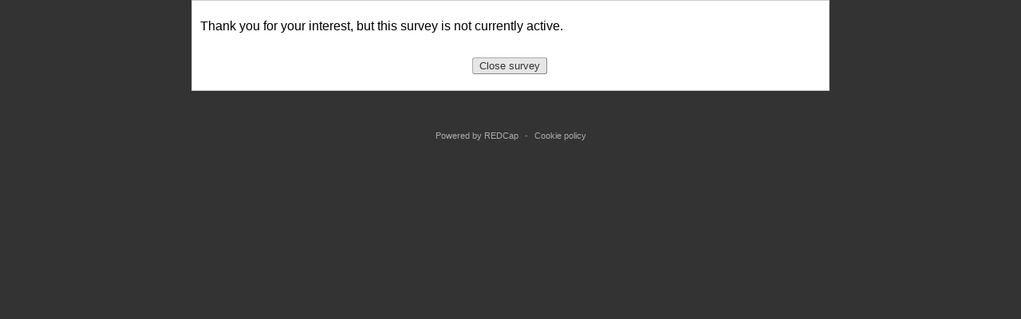

--- FILE ---
content_type: text/html; charset=UTF-8
request_url: https://redcap.ucdenver.edu/surveys/?s=TPDKXC4WMH
body_size: 10877
content:
<!DOCTYPE HTML>
<html>
<head>
<meta name="googlebot" content="noindex, noarchive, nofollow, nosnippet">
<meta name="robots" content="noindex, noarchive, nofollow">
<meta name="slurp" content="noindex, noarchive, nofollow, noodp, noydir">
<meta name="msnbot" content="noindex, noarchive, nofollow, noodp">
<meta http-equiv="Content-Type" content="text/html; charset=UTF-8" />
<meta http-equiv="Cache-Control" content="no-cache">
<meta http-equiv="Pragma" content="no-cache">
<meta http-equiv="expires" content="0">
<meta charset="utf-8">
<meta http-equiv="X-UA-Compatible" content="IE=edge">
<meta name="viewport" content="width=device-width, initial-scale=1">
<title>REDCap</title>
<link rel="shortcut icon" href="/redcap_v15.5.28/Resources/images/favicon.ico">
<link rel="apple-touch-icon-precomposed" href="/redcap_v15.5.28/Resources/images/apple-touch-icon.png">
<link rel="stylesheet" type="text/css" media="screen,print" href="/redcap_v15.5.28/Resources/webpack/css/bundle.css?1766093118"/>
<link rel="stylesheet" type="text/css" media="screen,print" href="/redcap_v15.5.28/Resources/webpack/css/bootstrap.min.css?1766093118"/>
<link rel="stylesheet" type="text/css" media="screen,print" href="/redcap_v15.5.28/Resources/webpack/css/datatables/jquery.dataTables.min.css?1766093118"/>
<link rel="stylesheet" type="text/css" media="screen,print" href="/redcap_v15.5.28/Resources/webpack/css/fontawesome/css/all.min.css?1766093118"/>
<link rel="stylesheet" type="text/css" media="screen,print" href="/redcap_v15.5.28/Resources/css/messenger.css?1766093118"/>
<link rel="stylesheet" type="text/css" media="screen,print" href="/redcap_v15.5.28/Resources/css/style.css?1766093118"/>
<link rel="stylesheet" type="text/css" media="screen,print" href="/redcap_v15.5.28/Resources/css/survey.css?1766093118"/>
<script type="text/javascript" src="/redcap_v15.5.28/Resources/webpack/js/bundle.js?1766093118"></script>
<script type="text/javascript" src="/redcap_v15.5.28/Resources/webpack/js/popper.min.js?1766093118"></script>
<script type="text/javascript" src="/redcap_v15.5.28/Resources/webpack/js/bootstrap.min.js?1766093118"></script>
<script type="text/javascript" src="/redcap_v15.5.28/Resources/webpack/js/pdfobject/pdfobject.min.js?1766093118"></script>
<script type="text/javascript" src="/redcap_v15.5.28/Resources/js/Libraries/bundle.js?1766093118"></script>
<script type="text/javascript" src="/redcap_v15.5.28/Resources/js/base.js?1766093118"></script>
<script type="text/javascript" src="/redcap_v15.5.28/Resources/js/Accessibility.js?1766093118"></script>
<script type="text/javascript" src="/redcap_v15.5.28/Resources/webpack/js/moment.min.js?1766093118"></script>
<script type="text/javascript" src="/redcap_v15.5.28/Resources/js/Libraries/Chart.bundle.min.js?1766093118"></script>
<script type="text/javascript" src="/redcap_v15.5.28/Resources/js/Libraries/patternomaly.min.js?1766093118"></script>
<script type="text/javascript" src="/redcap_v15.5.28/Resources/js/Libraries/Chart.PluginLabels.js?1766093118"></script>
<script type="text/javascript" src="/redcap_v15.5.28/Resources/js/FontSize.js?1766093118"></script>
<script type="text/javascript" src="/redcap_v15.5.28/Resources/js/Survey.js?1766093118"></script>
<script type="text/javascript" src="/redcap_v15.5.28/Resources/js/DataEntrySurveyCommon.js?1766093118"></script>

                              <script>!function(e){var n="https://s.go-mpulse.net/boomerang/";if("False"=="True")e.BOOMR_config=e.BOOMR_config||{},e.BOOMR_config.PageParams=e.BOOMR_config.PageParams||{},e.BOOMR_config.PageParams.pci=!0,n="https://s2.go-mpulse.net/boomerang/";if(window.BOOMR_API_key="ZWH86-Y8CAG-LJB9W-57VEN-S78SU",function(){function e(){if(!o){var e=document.createElement("script");e.id="boomr-scr-as",e.src=window.BOOMR.url,e.async=!0,i.parentNode.appendChild(e),o=!0}}function t(e){o=!0;var n,t,a,r,d=document,O=window;if(window.BOOMR.snippetMethod=e?"if":"i",t=function(e,n){var t=d.createElement("script");t.id=n||"boomr-if-as",t.src=window.BOOMR.url,BOOMR_lstart=(new Date).getTime(),e=e||d.body,e.appendChild(t)},!window.addEventListener&&window.attachEvent&&navigator.userAgent.match(/MSIE [67]\./))return window.BOOMR.snippetMethod="s",void t(i.parentNode,"boomr-async");a=document.createElement("IFRAME"),a.src="about:blank",a.title="",a.role="presentation",a.loading="eager",r=(a.frameElement||a).style,r.width=0,r.height=0,r.border=0,r.display="none",i.parentNode.appendChild(a);try{O=a.contentWindow,d=O.document.open()}catch(_){n=document.domain,a.src="javascript:var d=document.open();d.domain='"+n+"';void(0);",O=a.contentWindow,d=O.document.open()}if(n)d._boomrl=function(){this.domain=n,t()},d.write("<bo"+"dy onload='document._boomrl();'>");else if(O._boomrl=function(){t()},O.addEventListener)O.addEventListener("load",O._boomrl,!1);else if(O.attachEvent)O.attachEvent("onload",O._boomrl);d.close()}function a(e){window.BOOMR_onload=e&&e.timeStamp||(new Date).getTime()}if(!window.BOOMR||!window.BOOMR.version&&!window.BOOMR.snippetExecuted){window.BOOMR=window.BOOMR||{},window.BOOMR.snippetStart=(new Date).getTime(),window.BOOMR.snippetExecuted=!0,window.BOOMR.snippetVersion=12,window.BOOMR.url=n+"ZWH86-Y8CAG-LJB9W-57VEN-S78SU";var i=document.currentScript||document.getElementsByTagName("script")[0],o=!1,r=document.createElement("link");if(r.relList&&"function"==typeof r.relList.supports&&r.relList.supports("preload")&&"as"in r)window.BOOMR.snippetMethod="p",r.href=window.BOOMR.url,r.rel="preload",r.as="script",r.addEventListener("load",e),r.addEventListener("error",function(){t(!0)}),setTimeout(function(){if(!o)t(!0)},3e3),BOOMR_lstart=(new Date).getTime(),i.parentNode.appendChild(r);else t(!1);if(window.addEventListener)window.addEventListener("load",a,!1);else if(window.attachEvent)window.attachEvent("onload",a)}}(),"".length>0)if(e&&"performance"in e&&e.performance&&"function"==typeof e.performance.setResourceTimingBufferSize)e.performance.setResourceTimingBufferSize();!function(){if(BOOMR=e.BOOMR||{},BOOMR.plugins=BOOMR.plugins||{},!BOOMR.plugins.AK){var n=""=="true"?1:0,t="",a="clpxpwixgdfxc2l3gsja-f-c173faa7c-clientnsv4-s.akamaihd.net",i="false"=="true"?2:1,o={"ak.v":"39","ak.cp":"1727168","ak.ai":parseInt("1117889",10),"ak.ol":"0","ak.cr":22,"ak.ipv":4,"ak.proto":"h2","ak.rid":"5537580f","ak.r":47485,"ak.a2":n,"ak.m":"dscb","ak.n":"essl","ak.bpcip":"18.223.119.0","ak.cport":33812,"ak.gh":"23.48.200.101","ak.quicv":"","ak.tlsv":"tls1.3","ak.0rtt":"","ak.0rtt.ed":"","ak.csrc":"-","ak.acc":"","ak.t":"1769682066","ak.ak":"hOBiQwZUYzCg5VSAfCLimQ==Ar3Dq2pdv3Nyt6s/MUuCCP9Y6F7poWwqhE7ijDVk/xcHn9ULvYuCyIfIJtXk8HqEe/zIEKi82v0QCRAhiU1Kg1x6Zz8OQfK99QltYaybU+sh/xvghmqVhtDdZlgvW7hcC6CmvaIDNKldvhmGdwbvRa+mT81VGYmPQ3L7sFXs+c1/4OjTMfhdKfM/DJVW4DRRVA+QP2+4Jy7kIzDQE0OsJZZBY5NummRJYe/[base64]","ak.pv":"9","ak.dpoabenc":"","ak.tf":i};if(""!==t)o["ak.ruds"]=t;var r={i:!1,av:function(n){var t="http.initiator";if(n&&(!n[t]||"spa_hard"===n[t]))o["ak.feo"]=void 0!==e.aFeoApplied?1:0,BOOMR.addVar(o)},rv:function(){var e=["ak.bpcip","ak.cport","ak.cr","ak.csrc","ak.gh","ak.ipv","ak.m","ak.n","ak.ol","ak.proto","ak.quicv","ak.tlsv","ak.0rtt","ak.0rtt.ed","ak.r","ak.acc","ak.t","ak.tf"];BOOMR.removeVar(e)}};BOOMR.plugins.AK={akVars:o,akDNSPreFetchDomain:a,init:function(){if(!r.i){var e=BOOMR.subscribe;e("before_beacon",r.av,null,null),e("onbeacon",r.rv,null,null),r.i=!0}return this},is_complete:function(){return!0}}}}()}(window);</script></head>
<body><script type="text/javascript">
	if(window.ExternalModules === undefined){
		window.ExternalModules = {}
	}

	window.ExternalModules.moduleDependentRequest = function(url, action){
		$.get(url, function(response){
			try{
				response = JSON.parse(response)
				action(response)
			}
			catch(e){
				if(response.startsWith('<!DOCTYPE')){
					console.error('An unexpected response was returned from ' + url)
					/**
					 * Assume the login page is being returned per:
					 * https://redcap.vumc.org/community/post.php?id=138578
					 */
					return
				}

				// Escape the response to prevent injection
				response = $('<div/>').text(response).html()
				
				simpleDialog(
					"<p>The module mentioned in the error below is preventing REDCap from working properly.  It is recommended to disable this module until it can be updated to avoid this error:</p><pre style='max-height: 50vh; white-space: pre-wrap;'>" + response + "</pre>",
					"Error",
					'module-error-dialog',
					1000
				)
			}
		})
	}
</script>

<style type="text/css">
body * { font-family: Arial !important; }
</style>

<style type="text/css">

</style>

<script type="text/javascript">
if(typeof lang=='undefined'){var lang={}};
lang.system_config_873='Page speed was boosted using Rapid Retrieval';
lang.system_config_874='The current REDCap webpage was able to load faster because it utilized REDCap\'s Rapid Retrieval feature. Rapid Retrieval is an automated internal feature that allows REDCap to store      certain pages in a temporary holding cache. When utilizing Rapid Retrieval, if no data or metadata has changed in the project recently, REDCap will output the stored cache of the page from when it was previously loaded.      This means that REDCap does not have to do all the work of normally loading the page but instead can load the page much faster by using the cache. The time that the current page was last cached was';
lang.docs_1136='ERROR: The file cannot be uploaded because its file type is not permitted.';
lang.alerts_24='Alert';
lang.calendar_popup_01='Close';
lang.calendar_widget_choosedatehint='Click to select a date';
lang.calendar_widget_choosetime='Choose Time';
lang.calendar_widget_done='Done';
lang.calendar_widget_hour='Hour';
lang.calendar_widget_min='Minute';
lang.calendar_widget_sec='Second';
lang.calendar_widget_month_jan='Jan';
lang.calendar_widget_month_feb='Feb';
lang.calendar_widget_month_mar='Mar';
lang.calendar_widget_month_apr='Apr';
lang.calendar_widget_month_may='May';
lang.calendar_widget_month_jun='Jun';
lang.calendar_widget_month_jul='Jul';
lang.calendar_widget_month_aug='Aug';
lang.calendar_widget_month_sep='Sep';
lang.calendar_widget_month_oct='Oct';
lang.calendar_widget_month_nov='Nov';
lang.calendar_widget_month_dec='Dec';
lang.calendar_widget_month_day_long_sun='Sunday';
lang.calendar_widget_month_day_long_mon='Monday';
lang.calendar_widget_month_day_long_tues='Tuesday';
lang.calendar_widget_month_day_long_wed='Wednesday';
lang.calendar_widget_month_day_long_thurs='Thursday';
lang.calendar_widget_month_day_long_fri='Friday';
lang.calendar_widget_month_day_long_sat='Saturday';
lang.calendar_widget_month_day_short_sun='Su';
lang.calendar_widget_month_day_short_mon='Mo';
lang.calendar_widget_month_day_short_tues='Tu';
lang.calendar_widget_month_day_short_wed='We';
lang.calendar_widget_month_day_short_thurs='Th';
lang.calendar_widget_month_day_short_fri='Fr';
lang.calendar_widget_month_day_short_sat='Sa';
lang.calendar_widget_next='Next';
lang.calendar_widget_prev='Prev';
lang.dash_72='Enable color-blind accessibility';
lang.dash_73='Disable color-blind accessibility';
lang.dashboard_32='Today';
lang.design_401='Okay';
lang.design_718='Valid';
lang.design_839='Special Functions';
lang.edit_project_186='Learn how to use';
lang.form_renderer_29='Now';
lang.global_13='Time';
lang.global_53='Cancel';
lang.global_146='Smart Variables';
lang.global_147='REDCap Auto Logout Warning';
lang.global_148='Log In';
lang.global_149='Continue on this page';
lang.global_150='You will be automatically logged out of REDCap in <b>2 MINUTES</b> due to inactivity. Click the button below to prevent auto logout.';
lang.global_151='You will be automatically logged out of REDCap in <b>30 SECONDS</b> due to inactivity. Click the button below to prevent auto logout.';
lang.global_152='<b>Due to inactivity, your REDCap session has expired.</b> Click the button below to log in again.';
lang.global_167='Regular View Mode';
lang.global_168='Fullscreen Mode';
lang.global_169='Update & Close Editor';
lang.global_170='Logic Editor';
lang.global_171='Error in syntax';
lang.global_172='(The determination of validity may not be 100% accurate in all contexts.)';
lang.global_173='Enter new logic here';
lang.design_482='Codebook';
lang.design_962='or open the';
lang.global_132='Action Tags';
lang.global_208='Use the text box below to compose your logic, calculation, action tags, etc. If you need more space, click the Fullscreen Mode button to enlarge the text box. When you are finished, click the \'Update\' button to minimize the Editor window.';
lang.global_266='TIP: Your logic and calculations may contain <b>comments</b>, which are not evaluated but only serve as annotations to help document or explain what the calc/logic is doing.  Comments must be on their own lines and start with // (double forward slash) or # (hash sign),  optionally preceded by whitespace characters (spaces, tabs). You may not append a comment to a line that is part of the logic or calc expression.';
lang.global_267='View example';
lang.global_272='Upload a file';
lang.global_273='Drop a file or click here<br>to upload an attachment';
lang.global_274='NOTE: Any files uploaded here using the rich text editor will be given a <b>publicly accessible download link</b> that will be placed into the text,  in which anyone in possession of that link (including people not logged into REDCap) will be able to download the file at any time.  Files containing <b>confidential or sensitive information (e.g., PHI or PII) should *not* be uploaded here</b>.  Additionally, all files uploaded here can be later accessed and/or deleted in the File Repository\'s "Miscellaneous File Attachments" folder,  whose contents does not count against the total amount of file storage used in the project. ';
lang.global_275='Auto-fill form';
lang.global_309='Use the text box below to compose your CSS to add additional styling to the page. If you need more space, click the Fullscreen Mode button to enlarge the text box. When you are finished, click the \'Update\' button to minimize the Editor window.';
lang.global_310='CSS Editor';
lang.global_311='<strong>TIP:</strong> You may include standard CSS comments in your code to help explain or document styles. Comments are ignored during processing and have no effect on how styles are applied. Use the syntax <code>/* your comment here */</code> for comments.<br><strong>Do not include <code>&lt;style&gt;</code> tags</strong> - these will be added automatically when your CSS is rendered.';
lang.global_312='<b><u>Use with caution.</u> Please note that targeting internal REDCap elements (e.g., specific classes or IDs) may break without notice, as updates to REDCap can change or remove these elements at any time. Stability of these selectors across versions is not guaranteed, and any changes to them will not be announced in advance.</b>';
lang.messaging_118='(click to go to project)';
lang.messaging_119='(current project)';
lang.messaging_177='NOTICE: It appears that you may have multiple browser windows/tabs open, which may prevent some things from working on this page until this page is refreshed. It is advised that you complete what you are doing, and then refresh this page.';
lang.docs_83='Drag and drop files here to upload';
lang.docs_81='Upload Error!';
lang.sendit_03='File could not be loaded because it is too large';
lang.sendit_04='Files must be smaller than';
lang.sendit_05='for uploading.';
lang.period='.';
lang.control_center_4803='Database Query Tool';
lang.docs_81='Upload Error!';
lang.docs_82='File did not upload:';
lang.data_entry_63='Max file size:';
lang.design_08='Working &hellip;';
lang.survey_1609='The test email was successfully sent to';
lang.survey_1288='Email sent!';
lang.survey_1610='Print for Respondent';
</script>
<div id="rc-ace-editor-example" style="display:none;" class="simpleDialog">
	<div class="mb-2"><span data-rc-lang="global_271">The code block below illustrates how one might use # and // as comments in your logic and calculations.</span></div>
	<pre># Text can be put here to explain what the logic/calculation does and why.
if ([field1] = '1' and [field2] > 7,

	// This comment can explain what the next line does.
	[score] * [factor],

	// Return '0' if the condition is False.
	0
)</pre>
</div>

<script type="text/javascript">
if(typeof lang=='undefined'){var lang={}};
lang.design_1051='WARNING: The field';
lang.design_1052='is utilized in more than one event and/or is utilized on a repeating instrument or repeating event. Any update to this field on any event or repeating instance  will change the value of this field in ALL events and repeating instances.';
</script>
	<script type="text/javascript">
	// Admin privileges
	var super_user = 0;
	var super_user_not_impersonator = 0;
	var admin_rights = '0';
	var account_manager = '0';
	var access_system_config = '0';
	var access_system_upgrade = '0';
	var access_external_module_install = '0';
	var access_admin_dashboards = '0';
		// Project values
	var missing_data_codes = [""];
	var missing_data_codes_check = false;
	var app_name = 'impact_of_remote_work_for_cctsi_researchers_during';
	var pid = 17723;
	var status = 1;
	var draft_mode = 0;
	var data_locked = 0;
	var file_repository_enabled = 1;
	var table_pk  = 'record_id'; var table_pk_label  = 'Record ID';
	var longitudinal = 0;
	var auto_inc_set = 1;
	var project_dashboard_allow_public = 1;
	var file_upload_vault_enabled = 0;
	var file_upload_versioning_enabled = 1;
	var sendgrid_enabled = 0;
	var data_resolution_enabled = 1;
	var lock_record = 2;
	var shared_lib_browse_url = 'https://redcap.vumc.org/consortium/library/login.php?callback=https%3A%2F%2Fredcap.ucdenver.edu%2Fredcap_v15.5.28%2FSharedLibrary%2Freceiver.php%3Fpid%3D17723&institution=University+of+Colorado&user=cd151c40b7ae3991d871e4c40cf859a5';
	var redcap_colorblind = 0;
	$(function(){ $('.redcap-chart-colorblind-toggle').removeClass('invisible').find('u').html(window.lang.dash_72).click(function(){ toggleChartColorBlind(); } ); });
    var database_query_tool_enabled = 1;
    var dde_user = '';
		// System values
	var redcap_version = '15.5.28';
	var server_name = 'redcap.ucdenver.edu';
	var app_path_webroot = '/redcap_v15.5.28/';
    var app_path_webroot_parent = '/';
	var app_path_webroot_full = 'https://redcap.ucdenver.edu/';
	var app_path_survey_full = 'https://redcap.ucdenver.edu/surveys/';
	var app_path_images = '/redcap_v15.5.28/Resources/images/';
	var page = 'surveys/index.php';
    var secondary_pk = '';
	var sendit_enabled = 1;
	var surveys_enabled = 1;
	var mycap_enabled = 0;
	var reports_allow_public = '1';
	var rich_text_image_embed_enabled = 1;
	var rich_text_attachment_embed_enabled = 1;
	var now = '2026-01-29 03:21:07'; var now_mdy = '01-29-2026 03:21:07'; var now_dmy = '29-01-2026 03:21:07';
	var today = '2026-01-29'; var today_mdy = '01-29-2026'; var today_dmy = '29-01-2026';
	var email_domain_allowlist = new Array();
	var user_date_format_jquery = 'mm/dd/yy';
	var user_date_format_validation = 'mdy';
	var user_date_format_delimiter = '/';
	var csv_delimiter = ',';
	var ALLOWED_TAGS = '<rt><rp><ruby><wbr><blockquote><address><progress><meter><abbr><input><button><col><colgroup><strike><s><style><code><video><audio><source><caption><canvas><ol><ul><li><label><pre><p><a><br><center><font><b><i><u><h6><h5><h4><h3><h2><h1><hr><table><tbody><tr><th><td><thead><tfoot><img><span><div><em><strong><acronym><sub><sup><map><area>';
	var AUTOMATE_ALL = '0';
    var restricted_upload_file_types = [".ade",".adp",".apk",".appx",".appxbundle",".bat",".cab",".chm",".cmd",".com",".cpl",".diagcab",".diagcfg",".diagpack",".dll",".dmg",".ex",".ex_",".exe",".hta",".img",".ins",".iso",".isp",".jar",".jnlp",".js",".jse",".lib",".lnk",".mde",".msc",".msi",".msix",".msixbundle",".msp",".mst",".nsh",".pif",".ps1",".scr",".sct",".shb",".sys",".vb",".vbe",".vbs",".vhd",".vxd",".wsc",".wsf",".wsh",".xll"];
	var cookie_samesite = 'Lax';
	var cookie_secure = true;
		var datatables_disable = [];
	var fakeObjectTag = 'objectuffzmuf4kzvwuwdwyuxvcxlwwtboqxdeynhemxnkuwurztq9';
    var maxUploadSizeAttachment = 104857600; // bytes
    var canConvertPdfToImages = 1;
    var openAIImproveTextServiceEnabled = 0;
	function setDatePickerDefaults() {
		$.datepicker.setDefaults({
			timeText: window.lang.global_13,
			hourText: window.lang.calendar_widget_hour,
			minuteText: window.lang.calendar_widget_min,
			closeText: window.lang.calendar_widget_done,
			prevText: window.lang.calendar_widget_prev,
			nextText: window.lang.calendar_widget_next,
			currentText: window.lang.dashboard_32,
			monthNamesShort:[
				window.lang.calendar_widget_month_jan,
				window.lang.calendar_widget_month_feb,
				window.lang.calendar_widget_month_mar,
				window.lang.calendar_widget_month_apr,
				window.lang.calendar_widget_month_may,
				window.lang.calendar_widget_month_jun,
				window.lang.calendar_widget_month_jul,
				window.lang.calendar_widget_month_aug,
				window.lang.calendar_widget_month_sep,
				window.lang.calendar_widget_month_oct,
				window.lang.calendar_widget_month_nov,
				window.lang.calendar_widget_month_dec,
			],
			dayNames:[
				window.lang.calendar_widget_month_day_long_sun,
				window.lang.calendar_widget_month_day_long_mon,
				window.lang.calendar_widget_month_day_long_tues,
				window.lang.calendar_widget_month_day_long_wed,
				window.lang.calendar_widget_month_day_long_thurs,
				window.lang.calendar_widget_month_day_long_fri,
				window.lang.calendar_widget_month_day_long_sat,
			],
			dayNamesMin:[
				window.lang.calendar_widget_month_day_short_sun,
				window.lang.calendar_widget_month_day_short_mon,
				window.lang.calendar_widget_month_day_short_tues,
				window.lang.calendar_widget_month_day_short_wed,
				window.lang.calendar_widget_month_day_short_thurs,
				window.lang.calendar_widget_month_day_short_fri,
				window.lang.calendar_widget_month_day_short_sat,
			],
			isRTL: REDCap.MultiLanguage && typeof REDCap.MultiLanguage.isRTL == 'function' ? REDCap.MultiLanguage.isRTL() : false
		});
	}
	$(function(){
		setDatePickerDefaults();
	});
	</script>
	<div id="working"><i class="fa-solid fa-spinner fa-spin-pulse me-3"></i><span data-rc-lang="design_08">Working &hellip;</span></div>
<div id="fade"></div>
	<!-- Add hidden text for slider accessiblity on surveys -->
	<div id="slider-0means" class="hidden"><span data-rc-lang="survey_1142">0% means</span></div>
	<div id="slider-50means" class="hidden"><span data-rc-lang="survey_1143">50% means</span></div>
	<div id="slider-100means" class="hidden"><span data-rc-lang="survey_1144">100% means</span></div>

	<!-- Text used for field validation errors -->
	<div id="valtext_divs">
		<div id="valtext_number"><span data-rc-lang="config_functions_52">This value you provided is not a number. Please try again.</span></div>
		<div id="valtext_integer"><span data-rc-lang="config_functions_53">This value you provided is not an integer. Please try again.</span></div>
		<div id="valtext_vmrn"><span data-rc-lang="config_functions_54">The value entered is not a valid Vanderbilt Medical Record Number (i.e. 4- to 9-digit number, excluding leading zeros). Please try again.</span></div>
		<div id="valtext_rangehard"><span data-rc-lang="config_functions_56">The value you provided must be within the suggested range</span></div>
		<div id="valtext_rangesoft1"><span data-rc-lang="config_functions_57">The value you provided is outside the suggested range</span></div>
		<div id="valtext_rangesoft2"><span data-rc-lang="config_functions_58">This value is admissible, but you may wish to double check it.</span></div>
		<div id="valtext_time"><span data-rc-lang="config_functions_59">The value entered must be a time value in the following format HH:MM within the range 00:00-23:59 (e.g., 04:32 or 23:19).</span></div>
		<div id="valtext_zipcode"><span data-rc-lang="config_functions_60">This field must be a 5 or 9 digit U.S. ZIP Code (like 94043). Please re-enter it now.</span></div>
		<div id="valtext_phone"><span data-rc-lang="config_functions_130">This field must be a 10 digit North American phone number (like 415 555 1212). Please re-enter it now.</span></div>
		<div id="valtext_email"><span data-rc-lang="config_functions_62">This field must be a valid email address (like joe@user.com). Please re-enter it now.</span></div>
		<div id="valtext_regex"><span data-rc-lang="config_functions_77">The value you provided could not be validated because it does not follow the expected format. Please try again.</span></div>
		<div id="valtext_requiredformat"><span data-rc-lang="config_functions_94">Required format:</span></div>
	</div>
	<!-- Regex used for field validation -->
	<script>
		if (typeof window.REDCap == 'undefined') {
			window.REDCap = {};
		}
		window.REDCap.validations = {};
				window.REDCap.validations['postalcode_french'] = {"datatype":"postal_code","regex":"\/^((0?[1-9])|([1-8][0-9])|(9[0-8]))[0-9]{3}$\/"};
				window.REDCap.validations['date_dmy'] = {"datatype":"date","regex":"\/^((29([-\\\/])02\\3(\\d{2}([13579][26]|[2468][048]|04|08)|(1600|2[048]00)))|((((0[1-9]|1\\d|2[0-8])([-\\\/])(0[1-9]|1[012]))|((29|30)([-\\\/])(0[13-9]|1[012]))|(31([-\\\/])(0[13578]|1[02])))(\\11|\\15|\\18)\\d{4}))$\/"};
				window.REDCap.validations['date_mdy'] = {"datatype":"date","regex":"\/^((02([-\\\/])29\\3(\\d{2}([13579][26]|[2468][048]|04|08)|(1600|2[048]00)))|((((0[1-9]|1[012])([-\\\/])(0[1-9]|1\\d|2[0-8]))|((0[13-9]|1[012])([-\\\/])(29|30))|((0[13578]|1[02])([-\\\/])31))(\\11|\\15|\\19)\\d{4}))$\/"};
				window.REDCap.validations['date_ymd'] = {"datatype":"date","regex":"\/^(((\\d{2}([13579][26]|[2468][048]|04|08)|(1600|2[048]00))([-\\\/])02(\\6)29)|(\\d{4}([-\\\/])((0[1-9]|1[012])(\\9)(0[1-9]|1\\d|2[0-8])|((0[13-9]|1[012])(\\9)(29|30))|((0[13578]|1[02])(\\9)31))))$\/"};
				window.REDCap.validations['datetime_dmy'] = {"datatype":"datetime","regex":"\/^((29([-\\\/])02\\3(\\d{2}([13579][26]|[2468][048]|04|08)|(1600|2[048]00)))|((((0[1-9]|1\\d|2[0-8])([-\\\/])(0[1-9]|1[012]))|((29|30)([-\\\/])(0[13-9]|1[012]))|(31([-\\\/])(0[13578]|1[02])))(\\11|\\15|\\18)\\d{4})) (\\d|[0-1]\\d|[2][0-3]):[0-5]\\d$\/"};
				window.REDCap.validations['datetime_mdy'] = {"datatype":"datetime","regex":"\/^((02([-\\\/])29\\3(\\d{2}([13579][26]|[2468][048]|04|08)|(1600|2[048]00)))|((((0[1-9]|1[012])([-\\\/])(0[1-9]|1\\d|2[0-8]))|((0[13-9]|1[012])([-\\\/])(29|30))|((0[13578]|1[02])([-\\\/])31))(\\11|\\15|\\19)\\d{4})) (\\d|[0-1]\\d|[2][0-3]):[0-5]\\d$\/"};
				window.REDCap.validations['datetime_ymd'] = {"datatype":"datetime","regex":"\/^(((\\d{2}([13579][26]|[2468][048]|04|08)|(1600|2[048]00))([-\\\/])02(\\6)29)|(\\d{4}([-\\\/])((0[1-9]|1[012])(\\9)(0[1-9]|1\\d|2[0-8])|((0[13-9]|1[012])(\\9)(29|30))|((0[13578]|1[02])(\\9)31)))) (\\d|[0-1]\\d|[2][0-3]):[0-5]\\d$\/"};
				window.REDCap.validations['datetime_seconds_dmy'] = {"datatype":"datetime_seconds","regex":"\/^((29([-\\\/])02\\3(\\d{2}([13579][26]|[2468][048]|04|08)|(1600|2[048]00)))|((((0[1-9]|1\\d|2[0-8])([-\\\/])(0[1-9]|1[012]))|((29|30)([-\\\/])(0[13-9]|1[012]))|(31([-\\\/])(0[13578]|1[02])))(\\11|\\15|\\18)\\d{4})) (\\d|[0-1]\\d|[2][0-3])(:[0-5]\\d){2}$\/"};
				window.REDCap.validations['datetime_seconds_mdy'] = {"datatype":"datetime_seconds","regex":"\/^((02([-\\\/])29\\3(\\d{2}([13579][26]|[2468][048]|04|08)|(1600|2[048]00)))|((((0[1-9]|1[012])([-\\\/])(0[1-9]|1\\d|2[0-8]))|((0[13-9]|1[012])([-\\\/])(29|30))|((0[13578]|1[02])([-\\\/])31))(\\11|\\15|\\19)\\d{4})) (\\d|[0-1]\\d|[2][0-3])(:[0-5]\\d){2}$\/"};
				window.REDCap.validations['datetime_seconds_ymd'] = {"datatype":"datetime_seconds","regex":"\/^(((\\d{2}([13579][26]|[2468][048]|04|08)|(1600|2[048]00))([-\\\/])02(\\6)29)|(\\d{4}([-\\\/])((0[1-9]|1[012])(\\9)(0[1-9]|1\\d|2[0-8])|((0[13-9]|1[012])(\\9)(29|30))|((0[13578]|1[02])(\\9)31)))) (\\d|[0-1]\\d|[2][0-3])(:[0-5]\\d){2}$\/"};
				window.REDCap.validations['email'] = {"datatype":"email","regex":"\/^(?!\\.)((?!.*\\.{2})[a-zA-Z0-9\\u0080-\\u02AF\\u0300-\\u07FF\\u0900-\\u18AF\\u1900-\\u1A1F\\u1B00-\\u1B7F\\u1D00-\\u1FFF\\u20D0-\\u214F\\u2C00-\\u2DDF\\u2F00-\\u2FDF\\u2FF0-\\u2FFF\\u3040-\\u319F\\u31C0-\\uA4CF\\uA700-\\uA71F\\uA800-\\uA82F\\uA840-\\uA87F\\uAC00-\\uD7AF\\uF900-\\uFAFF!#$%&'*+\\-\/=?^_`{|}~\\d]+)(\\.[a-zA-Z0-9\\u0080-\\u02AF\\u0300-\\u07FF\\u0900-\\u18AF\\u1900-\\u1A1F\\u1B00-\\u1B7F\\u1D00-\\u1FFF\\u20D0-\\u214F\\u2C00-\\u2DDF\\u2F00-\\u2FDF\\u2FF0-\\u2FFF\\u3040-\\u319F\\u31C0-\\uA4CF\\uA700-\\uA71F\\uA800-\\uA82F\\uA840-\\uA87F\\uAC00-\\uD7AF\\uF900-\\uFAFF!#$%&'*+\\-\/=?^_`{|}~\\d]+)*@(?!\\.)([a-zA-Z0-9\\u0080-\\u02AF\\u0300-\\u07FF\\u0900-\\u18AF\\u1900-\\u1A1F\\u1B00-\\u1B7F\\u1D00-\\u1FFF\\u20D0-\\u214F\\u2C00-\\u2DDF\\u2F00-\\u2FDF\\u2FF0-\\u2FFF\\u3040-\\u319F\\u31C0-\\uA4CF\\uA700-\\uA71F\\uA800-\\uA82F\\uA840-\\uA87F\\uAC00-\\uD7AF\\uF900-\\uFAFF\\-\\.\\d]+)((\\.([a-zA-Z\\u0080-\\u02AF\\u0300-\\u07FF\\u0900-\\u18AF\\u1900-\\u1A1F\\u1B00-\\u1B7F\\u1D00-\\u1FFF\\u20D0-\\u214F\\u2C00-\\u2DDF\\u2F00-\\u2FDF\\u2FF0-\\u2FFF\\u3040-\\u319F\\u31C0-\\uA4CF\\uA700-\\uA71F\\uA800-\\uA82F\\uA840-\\uA87F\\uAC00-\\uD7AF\\uF900-\\uFAFF]){2,63})+)$\/i"};
				window.REDCap.validations['integer'] = {"datatype":"integer","regex":"\/^[-+]?\\b\\d+\\b$\/"};
				window.REDCap.validations['alpha_only'] = {"datatype":"text","regex":"\/^[a-z]+$\/i"};
				window.REDCap.validations['mrn_10d'] = {"datatype":"mrn","regex":"\/^\\d{10}$\/"};
				window.REDCap.validations['mrn_generic'] = {"datatype":"mrn","regex":"\/^[a-z0-9-_]+$\/i"};
				window.REDCap.validations['number'] = {"datatype":"number","regex":"\/^[-+]?[0-9]*\\.?[0-9]+([eE][-+]?[0-9]+)?$\/"};
				window.REDCap.validations['number_1dp_comma_decimal'] = {"datatype":"number_comma_decimal","regex":"\/^-?\\d+,\\d$\/"};
				window.REDCap.validations['number_1dp'] = {"datatype":"number","regex":"\/^-?\\d+\\.\\d$\/"};
				window.REDCap.validations['number_2dp_comma_decimal'] = {"datatype":"number_comma_decimal","regex":"\/^-?\\d+,\\d{2}$\/"};
				window.REDCap.validations['number_2dp'] = {"datatype":"number","regex":"\/^-?\\d+\\.\\d{2}$\/"};
				window.REDCap.validations['number_3dp_comma_decimal'] = {"datatype":"number_comma_decimal","regex":"\/^-?\\d+,\\d{3}$\/"};
				window.REDCap.validations['number_3dp'] = {"datatype":"number","regex":"\/^-?\\d+\\.\\d{3}$\/"};
				window.REDCap.validations['number_4dp_comma_decimal'] = {"datatype":"number_comma_decimal","regex":"\/^-?\\d+,\\d{4}$\/"};
				window.REDCap.validations['number_4dp'] = {"datatype":"number","regex":"\/^-?\\d+\\.\\d{4}$\/"};
				window.REDCap.validations['number_comma_decimal'] = {"datatype":"number_comma_decimal","regex":"\/^[-+]?[0-9]*,?[0-9]+([eE][-+]?[0-9]+)?$\/"};
				window.REDCap.validations['phone_australia'] = {"datatype":"phone","regex":"\/^(\\(0[2-8]\\)|0[2-8])\\s*\\d{4}\\s*\\d{4}$\/"};
				window.REDCap.validations['phone_france'] = {"datatype":"phone","regex":"\/^(?:(?:\\+|00)(?:33|262|508|590|594|596|687)[\\s.-]{0,3}(?:\\(0\\)[\\s.-]{0,3})?|0)[1-9](?:(?:[\\s.-]?\\d{2}){4}|\\d{2}(?:[\\s.-]?\\d{3}){2})$\/"};
				window.REDCap.validations['phone'] = {"datatype":"phone","regex":"\/^(?:\\(?([2-9]0[1-9]|[2-9]1[02-9]|[2-9][2-9][0-9]|800|811)\\)?)\\s*(?:[.-]\\s*)?([0-9]{3})\\s*(?:[.-]\\s*)?([0-9]{4})(?:\\s*(?:#|x\\.?|ext\\.?|extension)\\s*(\\d+))?$\/"};
				window.REDCap.validations['phone_uk'] = {"datatype":"phone","regex":"\/^((((\\+44|0044)\\s?\\d{4}|\\(?0\\d{4}\\)?)\\s?\\d{3}\\s?\\d{3})|(((\\+44|0044)\\s?\\d{3}|\\(?0\\d{3}\\)?)\\s?\\d{3}\\s?\\d{4})|(((\\+44|0044)\\s?\\d{2}|\\(?0\\d{2}\\)?)\\s?\\d{4}\\s?\\d{4}))(\\s?\\#(\\d{4}|\\d{3}))?$\/"};
				window.REDCap.validations['postalcode_australia'] = {"datatype":"postal_code","regex":"\/^\\d{4}$\/"};
				window.REDCap.validations['postalcode_canada'] = {"datatype":"postal_code","regex":"\/^[ABCEGHJKLMNPRSTVXY]{1}\\d{1}[A-Z]{1}\\s*\\d{1}[A-Z]{1}\\d{1}$\/i"};
				window.REDCap.validations['postalcode_germany'] = {"datatype":"postal_code","regex":"\/^(0[1-9]|[1-9]\\d)\\d{3}$\/"};
				window.REDCap.validations['postalcode_uk'] = {"datatype":"postal_code","regex":"\/^(([A-Z]{1,2}\\d{1,2})|([A-Z]{1,2}\\d[A-Z])) \\d[ABD-HJLNP-Z]{2}$\/"};
				window.REDCap.validations['ssn'] = {"datatype":"ssn","regex":"\/^\\d{3}-\\d\\d-\\d{4}$\/"};
				window.REDCap.validations['time_hh_mm_ss'] = {"datatype":"time","regex":"\/^(\\d|[01]\\d|(2[0-3]))(:[0-5]\\d){2}$\/"};
				window.REDCap.validations['time'] = {"datatype":"time","regex":"\/^([0-9]|[0-1][0-9]|[2][0-3]):([0-5][0-9])$\/"};
				window.REDCap.validations['time_mm_ss'] = {"datatype":"time","regex":"\/^[0-5]\\d:[0-5]\\d$\/"};
				window.REDCap.validations['vmrn'] = {"datatype":"mrn","regex":"\/^[0-9]{4,9}$\/"};
				window.REDCap.validations['zipcode'] = {"datatype":"postal_code","regex":"\/^\\d{5}(-\\d{4})?$\/"};
			</script>
	<div id="valregex_divs">
			<div id="valregex-postalcode_french" datatype="postal_code" label="Code Postal 5 caracteres (France)"></div>
			<div id="valregex-date_dmy" datatype="date" label="Date (D-M-Y)"></div>
			<div id="valregex-date_mdy" datatype="date" label="Date (M-D-Y)"></div>
			<div id="valregex-date_ymd" datatype="date" label="Date (Y-M-D)"></div>
			<div id="valregex-datetime_dmy" datatype="datetime" label="Datetime (D-M-Y H:M)"></div>
			<div id="valregex-datetime_mdy" datatype="datetime" label="Datetime (M-D-Y H:M)"></div>
			<div id="valregex-datetime_ymd" datatype="datetime" label="Datetime (Y-M-D H:M)"></div>
			<div id="valregex-datetime_seconds_dmy" datatype="datetime_seconds" label="Datetime w/ seconds (D-M-Y H:M:S)"></div>
			<div id="valregex-datetime_seconds_mdy" datatype="datetime_seconds" label="Datetime w/ seconds (M-D-Y H:M:S)"></div>
			<div id="valregex-datetime_seconds_ymd" datatype="datetime_seconds" label="Datetime w/ seconds (Y-M-D H:M:S)"></div>
			<div id="valregex-email" datatype="email" label="Email"></div>
			<div id="valregex-integer" datatype="integer" label="Integer"></div>
			<div id="valregex-alpha_only" datatype="text" label="Letters only"></div>
			<div id="valregex-mrn_10d" datatype="mrn" label="MRN (10 digits)"></div>
			<div id="valregex-mrn_generic" datatype="mrn" label="MRN (generic)"></div>
			<div id="valregex-number" datatype="number" label="Number"></div>
			<div id="valregex-number_1dp_comma_decimal" datatype="number_comma_decimal" label="Number (1 decimal place - comma as decimal)"></div>
			<div id="valregex-number_1dp" datatype="number" label="Number (1 decimal place)"></div>
			<div id="valregex-number_2dp_comma_decimal" datatype="number_comma_decimal" label="Number (2 decimal places - comma as decimal)"></div>
			<div id="valregex-number_2dp" datatype="number" label="Number (2 decimal places)"></div>
			<div id="valregex-number_3dp_comma_decimal" datatype="number_comma_decimal" label="Number (3 decimal places - comma as decimal)"></div>
			<div id="valregex-number_3dp" datatype="number" label="Number (3 decimal places)"></div>
			<div id="valregex-number_4dp_comma_decimal" datatype="number_comma_decimal" label="Number (4 decimal places - comma as decimal)"></div>
			<div id="valregex-number_4dp" datatype="number" label="Number (4 decimal places)"></div>
			<div id="valregex-number_comma_decimal" datatype="number_comma_decimal" label="Number (comma as decimal)"></div>
			<div id="valregex-phone_australia" datatype="phone" label="Phone (Australia)"></div>
			<div id="valregex-phone_france" datatype="phone" label="Phone (France) (xx xx xx xx xx)(+33 x xx xx xx xx)"></div>
			<div id="valregex-phone" datatype="phone" label="Phone (North America)"></div>
			<div id="valregex-phone_uk" datatype="phone" label="Phone (UK)"></div>
			<div id="valregex-postalcode_australia" datatype="postal_code" label="Postal Code (Australia)"></div>
			<div id="valregex-postalcode_canada" datatype="postal_code" label="Postal Code (Canada)"></div>
			<div id="valregex-postalcode_germany" datatype="postal_code" label="Postal Code (Germany)"></div>
			<div id="valregex-postalcode_uk" datatype="postal_code" label="Postal Code (UK)"></div>
			<div id="valregex-ssn" datatype="ssn" label="Social Security Number (U.S.)"></div>
			<div id="valregex-time_hh_mm_ss" datatype="time" label="Time (HH:MM:SS)"></div>
			<div id="valregex-time" datatype="time" label="Time (HH:MM)"></div>
			<div id="valregex-time_mm_ss" datatype="time" label="Time (MM:SS)"></div>
			<div id="valregex-vmrn" datatype="mrn" label="Vanderbilt MRN"></div>
			<div id="valregex-zipcode" datatype="postal_code" label="Zipcode (U.S.)"></div>
		</div>
	<div id="pagecontainer" class="container-fluid" role="main"><div id="container"><div id="pagecontent"><div style='margin:10px;'><div style='margin:30px 0;font-size: 16px;'><span data-rc-lang="survey_219">Thank you for your interest, but this survey is not currently active.</span></div><div style="padding:0 10px 10px; text-align:center;">
	<button onclick="
					            var pidurl = (typeof pid == &#039;undefined&#039;) ? &#039;&#039; : &#039;&amp;pid=&#039;+pid;
								try{ modifyURL(&#039;index.php?__closewindow=1&#039;+pidurl); }catch(e){} 
								try{ window.open(&#039;&#039;, &#039;_self&#039;, &#039;&#039;); }catch(e){} 
								try{ window.close(); }catch(e){} 
								try{ window.top.close(); }catch(e){} 
								try{ open(window.location, &#039;_self&#039;).close(); }catch(e){} 
								try{ self.close(); }catch(e){} 
								let mlm_lang = &#039;&#039;;
								try { mlm_lang = REDCap.MultiLanguage.getCurrentLanguage(); } catch(e) {}
								mlm_lang = mlm_lang ? &#039;&amp;__lang=&#039; + mlm_lang : &#039;&#039;;
								window.location.href = &#039;https://redcap.ucdenver.edu/surveys/index.php?__closewindow=1&#039;+pidurl+mlm_lang;
							" class="jqbuttonmed"><span data-rc-lang="dataqueries_278">Close survey</span></button>
</div>
</div></div></div><div id="footer" class="d-none d-sm-block col-md-12"><a href="https://projectredcap.org" tabindex="-1" target="_blank">Powered by REDCap</a><span class="mx-2">-</span><a href="javascript:;" onclick="getCookieUsagePolicy(&#039;Cookie policy&#039;);">Cookie policy</a></div></div></body></html>